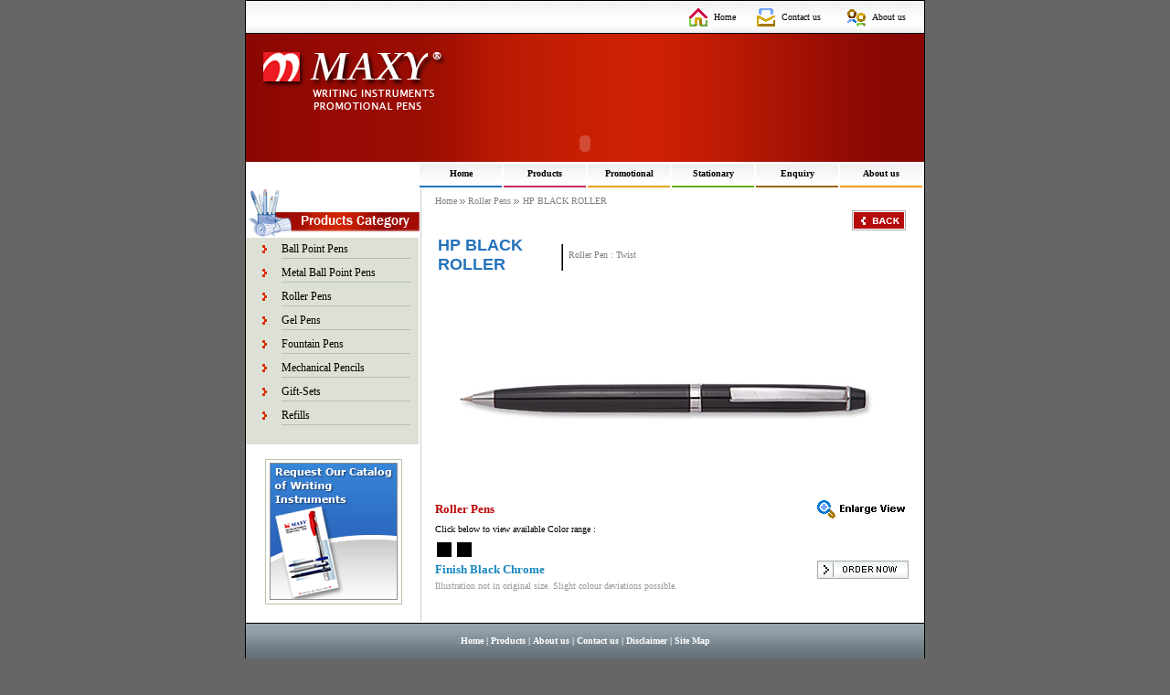

--- FILE ---
content_type: text/html
request_url: https://www.maxypen.com/pens.asp?M=HP-BLACK-ROLLER&REF=PRODUCT
body_size: 7755
content:


<html>

<head>
<meta http-equiv="Content-Type" content="text/html; charset=WINDOWS-1252">
<meta http-equiv="Content-Language" content="en-us">
<title>Maxy Pen | Manufacturers and exporters Writing Instruments | Promotional Pens India</title>
    <meta name="robots" content="index,follow">
    <meta name="description" content="Maxy Pens - MH Products India’s Established Manufacturers and Exporters of writing instruments, Promotional pens, Plastic Ball Point Pens, Gel Pens, Metal Pens, Roller Pens and Gift Sets. Maxy Pen Manufacturers and Exporters of Promotional pens, pens for advertising, Corporate Gifts and Office supplies at Mumbai, India." />
	<meta name="keywords" content="maxy, maxy Pen, maxy writing instruments, manufacturers and exporters of writing instruments, promotional pens,  manufacturer writing instruments, suppliers promotional pens, Metal Pens, Corporate Gifts, Pen, Promotions, Ball point pens, Pen Gift Sets, Pen Writing Instruments, Pen Exporter, MH Products Exporters Writing Instruments Mumbai, India." />
	<meta name="revisit-after" content="5 days">
    <meta name="distribution" content="global">
    <meta name="rating" content="general">
    <meta name="author" content="ATITHI INFOTECH updated on 12/12/2010">
</head>
<link rel="stylesheet" type="text/css" href="styles/styles.css">
<link rel="shortcut icon" href="/favicon.ico" type="image/x-icon">
<SCRIPT language=JavaScript 
src="scripts/functions.js"></SCRIPT>

<script type="text/javascript">

function fun_getmodel(id)
{
	document.frmselected.which_selected.value=id
}

function open_on_entrance(url,name)
{ 

popupWin = window.open('https://www.maxypen.com/enlarge-view.asp?ID=375','enlarge', 'width=800,height=720,left=50,top=10')
}


function loadinit(){
var g_intCornerX = 0,
    g_intCornerY = 0;

  var i=getI("imgTopLeft");
  g_intCornerX=getIPageX(i);
  g_intCornerY=getIPageY(i);  
  div=getE("dynloadarea");
    if(div) {
    setX(div,g_intCornerX + 206);
    setY(div,g_intCornerY+ 140); //128
    //showE(g_objFrame);
  }

}


</script>

<script type="text/javascript">


//Specify image paths and optional link (set link to "" for no link):
var dynimages=new Array()

dynimages[0]=['https://www.maxypen.com/IMAGES/MBPP/MAIN/HP-Black-Ballpen.jpg', ''] 
dynimages[1]=['https://www.maxypen.com/IMAGES/MBPP/MAIN/HP-Black-Roller.jpg', ''] 


// Model No
var linkmodel=new Array()

linkmodel[0]='HP BLACK ROLLER'
linkmodel[1]='HP BLACK ROLLER'


//Preload images ("yes" or "no"):
var preloadimg="yes"

//Set optional link target to be added to all images with a link:
var optlinktarget=""

//Set image border width
var imgborderwidth=0

//Optionally, change 1.0 and 0.7 below to affect Wipe gradient size and duration in seconds in IE5.5+:
var filterstring="progid:DXImageTransform.Microsoft.GradientWipe(GradientSize=0.7 Duration=0.9)"

///////No need to edit beyond here/////

if (preloadimg =="yes"){
for (x=0; x<dynimages.length; x++){
var myimage=new Image()
myimage.src=dynimages[x][0]
}
}

function returnimgcode(theimg){
var imghtml=""
if (theimg[1]!="")
imghtml='<a href="'+theimg[1]+'" target="'+optlinktarget+'">'
imghtml+='<img src="'+theimg[0]+'" border="'+imgborderwidth+'" GALLERYIMG="no">'
if (theimg[1]!="")
imghtml+='</a>'
return imghtml
}

function modifyimage(loadarea, imgindex, modelarea){
if (document.getElementById){
var imgobj=document.getElementById(loadarea)
var modelobj=document.getElementById(modelarea)
//var uploadobj=document.getElementById(uploadarea)

if (imgobj.filters && window.createPopup){
imgobj.style.filter=filterstring
imgobj.filters[0].Apply()
//modelobj.innerHTML=linkmodel[imgindex]
//uploadobj.innerHTML=uploadmodel[imgindex]

}
imgobj.innerHTML=returnimgcode(dynimages[imgindex])
if (imgobj.filters && window.createPopup)
imgobj.filters[0].Play()
return false
}
}
var g_iResize;
function doResize() {
  clearTimeout(g_iResize);
  g_iResize=setTimeout("loadinit()",1)
}

</script>
<style>

.borderimage{
border:0px solid white;
}
</style>

<body onresize=doResize(); onload="modifyimage('dynloadarea', 0,'model'); loadinit();" topmargin="0" leftmargin="0" rightmargin="0" bottommargin="0" marginwidth="0" marginheight="0" bgcolor="#666666">

<div align="center">
	<table width="742" cellspacing="0" cellpadding="0" bordercolor="#000000" id="table1" bgcolor="#FFFFFF" style="border-style: solid; border-width: 1px">
		<tr>
			<td>
			<div align="center">
				<table border="0" width="742" cellspacing="0" cellpadding="0" id="table2">
					<tr>
						<td background="images/topbg.gif" height="36">
						<table border="0" width="100%" cellpadding="0" id="table3">
							<tr>
								<td>&nbsp;</td>
								<td width="30">
								<p align="center">
								<img border="0" src="images/home.gif" width="20" height="20"></td>
								<td width="40"><font face="Verdana" size="1">
								<a class="toplink" href="index.htm">Home</a></font></td>
								<td width="30">
								<p align="center">
								<img border="0" src="images/contact-us.gif" width="20" height="20"></td>
								<td width="65"><font face="Verdana" size="1">
								<a class="toplink" href="contact-mhproducts.htm">Contact us</a></font></td>
								<td width="30">
								<p align="center">
								<img border="0" src="images/about_us.gif" width="20" height="20"></td>
								<td width="55"><font face="Verdana" size="1">
								<a class="toplink" href="about-maxypens.htm">About us</a></font></td>
							</tr>
						</table>
						</td>
					</tr>
					<tr>
						<td background="images/mainbg.gif">
						<img border="0" src="images/maxy.gif" width="230" height="99"><br>
						<object classid="clsid:d27cdb6e-ae6d-11cf-96b8-444553540000" codebase="http://fpdownload.macromedia.com/pub/shockwave/cabs/flash/swflash.cab#version=6,0,0,0" width="742" height="41" id="styled" align="middle">
						<param name="allowScriptAccess" value="sameDomain" />
						<param name="movie" value="images/styled.swf" /><param name="menu" value="false" />
						<param name="quality" value="High" /><param name="bgcolor" value="#ffffff" />
						<embed src="images/styled.swf" menu="false" quality="High" bgcolor="#ffffff" width="742" height="41" name="styled" align="middle" allowScriptAccess="sameDomain" type="application/x-shockwave-flash" pluginspage="http://www.macromedia.com/go/getflashplayer" />
					</object></td>
					</tr>
					<tr>
						<td><table border="0" width="100%" cellpadding="0" id="table6" bgcolor="#FFFFFF" height="25">
							<tr>
								<td bgcolor="#FFFFFF" rowspan="2">
						<img  id=imgTopLeft border="0" src="images/spacer.gif" width="1" height="22" name=imgTopLeft></td>
								<td width="90" background="images/topbg.gif" bgcolor="#FFFFFF" height="22">
								<p align="center"><b>
								<font face="Verdana" size="1">
								<a class="menu_home" href="index.htm">Home</a></font></b></td>
								<td width="90" bgcolor="#FFFFFF" background="images/topbg.gif" height="22">
								<p align="center"><b>
								<font face="Verdana" size="1">
								<a class="menu_products" href="products.htm">Products</a></font></b></td>
								<td width="90" bgcolor="#FFFFFF" background="images/topbg.gif" height="22">
								<p align="center"><b>
								<font face="Verdana" size="1">
								<a class="menu_promotional" href="promotional-pens.htm">Promotional</a></font></b></td>
								<td width="90" bgcolor="#FFFFFF" background="images/topbg.gif" height="22">
								<p align="center"><b>
								<font face="Verdana" size="1">
								<a class="menu_stationary" href="stationary-maxy-tube.htm">Stationary</a></font></b></td>
								<td width="90" bgcolor="#FFFFFF" background="images/topbg.gif" height="22">
								<p align="center"><b>
								<font face="Verdana" size="1">
								<a class="menu_enquiry" href="business-enquiry.htm">Enquiry</a></font></b></td>
								<td width="90" bgcolor="#FFFFFF" background="images/topbg.gif" height="22">
								<p align="center"><b>
								<font face="Verdana" size="1">
								<a class="menu_aboutus" href="about-maxypens.htm">About us</a></font></b></td>
							</tr>
							<tr>
								<td bgcolor="#2473BC" width="90">
								<img border="0" src="images/spacer.gif" width="1" height="2"></td>
								<td bgcolor="#C22C5C" width="90">
								<img border="0" src="images/spacer.gif" width="1" height="2"></td>
								<td bgcolor="#E2A41F" width="90">
								<img border="0" src="images/spacer.gif" width="1" height="2"></td>
								<td bgcolor="#66AE1E" width="90">
								<img border="0" src="images/spacer.gif" width="1" height="2"></td>
								<td bgcolor="#996600" width="90">
								<img border="0" src="images/spacer.gif" width="1" height="2"></td>
								<td bgcolor="#FF9900" width="90">
								<img border="0" src="images/spacer.gif" width="1" height="2"></td>
							</tr>
						</table>
</td>
					</tr>
					<tr>
						<td>
						<table border="0" width="100%" cellspacing="0" cellpadding="0" id="table7">
							<tr>
								<td width="191" valign="top">
								<img border="0" src="images/products_category.gif" width="191" height="53"><table border="0" width="99%" cellspacing="0" cellpadding="0" id="table8" bgcolor="#DDE1D5">
									<tr>
										<td width="23">
										<p align="right">
										<img border="0" src="images/arrow.gif" width="5" height="9"></td>
										<td width="16">&nbsp;</td>
										<td background="images/underline.gif" height="26">
										<font face="Verdana" size="2">
										<a class="mainlink" href="writing-instruments-ball-point-pens.htm">Ball Point 
										Pens</a></font></td>
										<td width="9">&nbsp;</td>
									</tr>
									<tr>
										<td width="23">
										<p align="right">
										<img border="0" src="images/arrow.gif" width="5" height="9" alt=""></td>
										<td width="16">&nbsp;</td>
										<td background="images/underline.gif" height="26">
										<font face="Verdana"  size ="2">
										<a class="mainlink" href="writing-instruments-metal-ball-point-pens.htm">
										Metal Ball Point Pens</a></font></td>
										<td width="9">&nbsp;</td>
									</tr>

									<tr>
										<td width="23">
										<p align="right">
										<img border="0" src="images/arrow.gif" width="5" height="9"></td>
										<td width="16">&nbsp;</td>
										<td background="images/underline.gif" height="26">
										<font face="Verdana" size="2">
										<a class="mainlink" href="roller-pens.htm">Roller Pens</a></font></td>
										<td width="9">&nbsp;</td>
									</tr>
									<tr>
										<td width="23">
										<p align="right">
										<img border="0" src="images/arrow.gif" width="5" height="9"></td>
										<td width="16">&nbsp;</td>
										<td background="images/underline.gif" height="26">
										<font face="Verdana" size="2">
										<a class="mainlink" href="gel-pens.htm">Gel Pens</a></font></td>
										<td width="9">&nbsp;</td>
									</tr>
									<tr>
										<td width="23">
										<p align="right">
										<img border="0" src="images/arrow.gif" width="5" height="9"></td>
										<td width="16">&nbsp;</td>
										<td background="images/underline.gif" height="26">
										<font face="Verdana" size="2">
										<a class="mainlink" href="fountain-pens.htm">Fountain Pens</a></font></td>
										<td width="9">&nbsp;</td>
									</tr>
									<tr>
										<td width="23">
										<p align="right">
										<img border="0" src="images/arrow.gif" width="5" height="9"></td>
										<td width="16">&nbsp;</td>
										<td background="images/underline.gif" height="26">
										<font face="Verdana" size="2">
										<a class="mainlink" href="mechanical-pencils.htm">Mechanical 
										Pencils</a></font></td>
										<td width="9">&nbsp;</td>
									</tr>
									<tr>
										<td width="23">
										<p align="right">
										<img border="0" src="images/arrow.gif" width="5" height="9"></td>
										<td width="16">&nbsp;</td>
										<td background="images/underline.gif" height="26">
										<font face="Verdana" size="2">
										<a class="mainlink" href="giftsets.htm">Gift-Sets</a></font></td>
										<td width="9">&nbsp;</td>
									</tr>
									<tr>
										<td width="23">
										<p align="right">
										<img border="0" src="images/arrow.gif" width="5" height="9"></td>
										<td width="16">&nbsp;</td>
										<td background="images/underline.gif" height="26">
										<font face="Verdana" size="2">
										<a class="mainlink" href="refills.htm">Refills</a></font></td>
										<td width="9">&nbsp;</td>
									</tr>
									<tr>
										<td width="23">&nbsp;</td>
										<td width="16">&nbsp;</td>
										<td>&nbsp;</td>
										<td width="9">&nbsp;</td>
									</tr>
								</table>
								<p align="center">
								<a title="Request Catalog" href="request-catalog.htm">
								<img border="0" src="images/request_catalog.gif" width="150" height="159"></a><br>
								<BR>
								</p>
								</td>
								<td width="1" valign="top" bgcolor="#CCCCCC">
								<img border="0" src="images/spacer.gif" width="1" height="1"></td>
								<td width="13">&nbsp;</td>
								<td valign="top">
								<table border="0" width="100%" cellpadding="0" id="table9">
									<tr>
										<td colspan="3">
										<font face="Verdana" size="1">
										<font color="#808080">
										<a class="historylink" href="index.htm">Home</a></font> </font>
        <font color="#808080" face="Verdana" size="1"> <img border="0" src="images/arrow_catagory_bw.gif" width="6" height="5"></font><font face="Verdana" size="1">
										<font color="#808080">
										Roller Pens
										</font></font><img border="0" src="images/arrow_catagory_bw.gif" width="6" height="5"> <font color="#808080" face="Verdana" size="1">
										HP BLACK ROLLER</a></font></td>
										
									</tr>
									<tr>
										<td colspan="3">
						<p align="right">
						<a href='products.htm'>
						<img border="0" src="images/back.gif" width="65" height="24" alt="BACK"></a></td>
									</tr>
									<tr>
										<td style="width: 75%">
										<table style="width: 100%">
											<tr>
												<td style="width:35%"><b>
										<font face="Arial" color="#2473BC" size="4">HP BLACK ROLLER
										</font></b></td>
												<td style="width:2%"><font size="6" face="Times New Roman">|</font></td>
												<td style="width:68%"><font face="Verdana" size="1" color="#808080">
										Roller Pen : Twist</font></td>
											</tr>
										</table>
										</td>
										<td width="2%">
										</td>
										<td width="23%" height="42">
										</td>
									</tr>
									<tr>
										<td style="width: 75%">&nbsp;</td>
										<td width="2%">&nbsp;</td>
										<td width="23%">&nbsp;</td>
									</tr>
									<tr>
										<td width="98%" colspan="3" style="border-style:solid; border-width:0px; ">
										<div id="dynloadarea" style="width:500;height:220;position:absolute" ></dIV>
											<img galleryimg="no" border="0" src="images/loading.gif" width="500" height="220"></td>
									</tr>
									<tr>
										<td style="width: 75%"><b>
										<font face="Verdana" size="2" color="#BB0000">
										Roller Pens</font></b></td>
										<td width="2%">&nbsp;</td>
										<td width="23%">
										<a href="javascript:open_on_entrance();">
										<img border="0" src="images/enlargeview.gif" width="100" height="20" align="right"></a></td>
									</tr>
									<tr>
										<td width="99%" colspan="3" height="20">
										<font face="Verdana" size="1">Click 
										below to view available Color range :</font></td>
									</tr>
									<tr>
										<td width="98%" colspan="3"><table border="0" cellpadding="0" id="table12">
											<tr>
											<td width='20' border='0'>
<a href='#'> <img src='images/black.gif' width='16' height='16' class='borderimage' onClick="fun_getmodel('375');return modifyimage('dynloadarea', 0,'model')" alt='BLACK'></a></td>
<td width='20' border='0'>
<a href='#'> <img src='images/black.gif' width='16' height='16' class='borderimage' onClick="fun_getmodel('376');return modifyimage('dynloadarea', 1,'model')" alt='BLACK'></a></td>

											</tr>
										</table>
</td>
									</tr>
									<tr>
										<td style="width: 75%">
												<b>
												<font face="Verdana" size="2" color="#1786c0">
												Finish Black Chrome</font></b></td>
										<td width="2%">&nbsp;</td>
										<td width="23%">
										<p align="right">
										<a title="ORDER NOW" href="business-enquiry.htm">
												<img border="0" src="images/ordernow.gif" width="100" height="20" alt="ORDER NOW"></a></td>
									</tr>
									<tr>
										<td width="99%" colspan="3">
										<font face="Verdana" size="1" color="#999999">
										Illustration not in original size. 
										Slight colour deviations possible.</font></td>
									</tr>
								</table>
								</td>
								<td width="15">&nbsp;</td>
							</tr>
						</table>
						</td>
					</tr>
					<tr>
						<td background="images/bottom_bar.gif" height="44">
						<p align="center">
						<font face="Verdana" size="1" color="#FFFFFF"><b>
						<a class="bottomlink" href="index.htm">Home</a> | 
						<a class="bottomlink" href="products.htm">Products</a> | 
						<a class="bottomlink" href="about-maxypens.htm">About us</a> | 
						<a class="bottomlink" href="contact-mhproducts.htm">Contact us</a> | Disclaimer |
						<a class="bottomlink" href="sitemap.htm">Site Map</a></b></font></td>
					</tr>
					<tr>
						<td background="images/bottom_shadow.gif">
						<img border="0" src="images/spacer.gif" width="1" height="12"></td>
					</tr>
					<tr>
						<td bgcolor="#CD2305" height="80">
							<table border="0" width="100%" cellspacing="0" cellpadding="0" id="table3">
								<tr>
									<td width="249" >
									<p align="center">
									<font face="Verdana" size="1" color="#FFFFFF">
									Privacy Policy<br>
									© 2010 Motiram Harkrishinlal Products<br>
									All rights reserved</font></td>
									<td width="7">
									<img border="0" src="images/vline.gif" width="1" height="45"></td>
									<td width="249">
									<p align="center">
									<font face="Verdana" size="1" color="#FFFFFF">
									<b>Motiram Harkrishinlal Products<br>
									</b>Writing Instruments<br>
									Manufacturer | Exporter | Importer<br>
									</b>D-1, Bajson Industrial Estate,<br>
									Andheri (East), Mumbai-400099<br>
									INDIA</font></td>
									<td width="7">
									<img border="0" src="images/vline.gif" width="1" height="45"></td>
									<td>
									<p align="center">
									<font face="Verdana" size="1" color="#FFFFFF">
									Tel: 91-22-28326397, 28370264 <br>
									contact@maxypen.com</font></td>
								</tr>
							</table>

</td>
					</tr>
					<tr>
						<td>
						<img border="0" src="images/spacer.gif" width="1" height="2"></td>
					</tr>
				</table>
			</div>
			</td>
		</tr>
	</table>
  	<form name="frmselected">
	  <input type="hidden" name="which_selected" value="375">
	</form>
</div>

<p align="center"><font face="Verdana" size="1" color="#C0C0C0">Designed by 
<a class="atithi" href="http://www.atithiinfotech.com">Atithi Infotech</a></font><font face="Verdana" size="1" color="#999999"><br>
&nbsp;</font></p>

<script language="JavaScript1.2">

var clickmessage="Copyright MH Products"

function disableclick(e) {
if (document.all) {
if (event.button==2||event.button==3) {
if (event.srcElement.tagName=="IMG"){
alert(clickmessage);
return false;
}
}
}
else if (document.layers) {
if (e.which == 3) {
alert(clickmessage);
return false;
}
}
else if (document.getElementById){
if (e.which==3&&e.target.tagName=="IMG"){
alert(clickmessage)
return false
}
}
}

function associateimages(){
for(i=0;i<document.images.length;i++)
document.images[i].onmousedown=disableclick;
}

if (document.all)
document.onmousedown=disableclick
else if (document.getElementById)
document.onmouseup=disableclick
else if (document.layers)
associateimages()
</script>
<script type="text/javascript">
var gaJsHost = (("https:" == document.location.protocol) ? "https://ssl." : "http://www.");
document.write(unescape("%3Cscript src='" + gaJsHost + "google-analytics.com/ga.js' type='text/javascript'%3E%3C/script%3E"));

</script>
<script type="text/javascript">
try {
var pageTracker = _gat._getTracker("UA-3439147-1");
pageTracker._trackPageview();
} catch(err) {}</script>

</body>

</html>

--- FILE ---
content_type: text/css
request_url: https://www.maxypen.com/styles/styles.css
body_size: 501
content:
.toplink      { font-family: Verdana; font-size:10; color: #000000;text-decoration:none }
:hover.toplink { font-family: Verdana; font-size:10; color: #CD2305; text-decoration:none  }
.menu_home      { font-family: Verdana; font-size:10; color: #000000;text-decoration:none }
:hover.menu_home { font-family: Verdana; font-size:10; color: #2473BC; text-decoration:none  }
.menu_products      { font-family: Verdana; font-size:10; color: #000000;text-decoration:none }
:hover.menu_products { font-family: Verdana; font-size:10; color: #C22C5C; text-decoration:none  }
.menu_promotional      { font-family: Verdana; font-size:10; color: #000000;text-decoration:none }
:hover.menu_promotional { font-family: Verdana; font-size:10; color: #E2A41F; text-decoration:none  }
.menu_stationary      { font-family: Verdana; font-size:10; color: #000000;text-decoration:none }
:hover.menu_stationary { font-family: Verdana; font-size:10; color: #66AE1E; text-decoration:none  }
.menu_enquiry      { font-family: Verdana; font-size:10; color: #000000;text-decoration:none }
:hover.menu_enquiry { font-family: Verdana; font-size:10; color: #996600; text-decoration:none  }
.menu_aboutus      { font-family: Verdana; font-size:10; color: #000000;text-decoration:none }
:hover.menu_aboutus { font-family: Verdana; font-size:10; color: #FF9900; text-decoration:none  }
.historylink      { font-family: Verdana; font-size:10; color: #808080;text-decoration:none }
:hover.historylink { font-family: Verdana; font-size:10; color: #000000; text-decoration:none  }
.mainlink      { font-family: Verdana; font-size:12; color: #000000;text-decoration:none }
:hover.mainlink { font-family: Verdana; font-size:12; color: #CD2305; text-decoration:none  }
.bottomlink      { font-family: Verdana; font-size:10; color: #FFFFFF;text-decoration:none; font-weight:bold }
:hover.bottomlink { font-family: Verdana; font-size:10; color: #FFCC00; text-decoration:none; font-weight:bold  }
.atithi      { font-family: Verdana; font-size:10; color: #C0C0C0;text-decoration:none; font-weight:bold }
:hover.atithi { font-family: Verdana; font-size:10; color: #FFFFFF; text-decoration:none; font-weight:bold  }
.productslink      { font-family: Arial; font-size:12; color: #BB0000;text-decoration:none; font-weight:bold }
:hover.productslink { font-family: Arial; font-size:12; color: #000000; text-decoration:underline; font-weight:bold  }
.sitemapblack      { font-family: Verdana; font-size:12; color: #000000;text-decoration:none; font-weight:bold }
:hover.sitemapblack { font-family: Verdana; font-size:12; color: #CD2305; text-decoration:underline; font-weight:bold  }
.onlineenquiry      { font-family: Verdana; font-size:12; color: #CD2305;text-decoration:none; font-weight:bold }
:hover.onlineenquiry { font-family: Verdana; font-size:12; color: #CD2305; text-decoration:underline; font-weight:bold  }

h1 {
	font-family: Verdana,Tahoma,Arial,Helvetica,Sans-Serif;
	font-size: 24px;
	color: #CD2305;
	text-decoration:none;
	font-weight: lighter;
}

h2 {
	background-image: url(../images/writing_instruments.gif);
    height:95px;
    width:270px;
	background-repeat:no-repeat;
	text-indent: -2000px;
}

--- FILE ---
content_type: application/javascript
request_url: https://www.maxypen.com/scripts/functions.js
body_size: 1846
content:
var doc=document,agt=navigator.userAgent;lay=doc.layers,ie4=doc.all,dom=doc.getElementById,ope=agt.match(/Opera/g);mac=agt.match(/mac/gi);safari=agt.match(/Safari/gi);

function getE(id,parentLay){
 lay=doc.layers;
 if(lay){arrLay=(parentLay?parentLay:self).document.layers;if(arrLay[id]){return arrLay[id];}for(i=0;i<arrLay.length;) return (getE(id,arrLay[i++]));}
 if(ie4)return doc.all[id];
 if(dom)return doc.getElementById(id);
}
function createE(id){
 if(lay){doc.layers[id]=new Layer(0);eval("document."+id+"=doc.layers[id]");}
 else{if(typeof doc.createElement!='undefined'){html="<div id='"+id+"' style=\"position:absolute\">&nbsp;</div>";
 oDiv=doc.createElement("DIV");if(oDiv){/*oDiv.innerHTML=html;*/oDiv.id=id;oDiv.style.position="absolute";doc.body.appendChild(oDiv);}
 else if(typeof doc.body.insertAdjacentHTML!='undefined')doc.body.insertAdjacentHTML("BeforeEnd",html);}}}
function writeHTML(e,h){
  if(lay){docLay=e.document;docLay.write(h);docLay.close();}
  if(typeof e.innerHTML!='undefined'){e.innerHTML=h;}}
function showE(e){lay?e.visibility='show':e.style.visibility='visible';}
function hideE(e){lay?e.visibility='hide':e.style.visibility='hidden';}
function getV(e) {return lay?e.visibility!="hide":e.style.visibility!="hidden";}

function setZ(e,z){lay?e.zIndex=z:e.style.zIndex=z;}
function getZ(e){return lay?e.zIndex:e.style.zIndex;}

function setX(e,x){lay?e.left=x:(ope?e.style.pixelLeft=x:e.style.left=x);}
function getX(e){
 if(lay)return(e.left);
 if(ie4||ope)return(e.style.pixelLeft);
 if(dom)return(parseInt(e.style.left));
 return -1;}
function setY(e,y){lay?e.top=y:(ope?e.style.pixelTop=y:e.style.top=y);}
function getY(e){
 if(lay)return(e.top);
 if(ie4||ope)return(e.style.pixelTop);
 if(dom)return(parseInt(e.style.top));
 return -1;}
function setW(e,w){lay?e.offsetWidth=w:(ope?e.style.pixelWidth=w:e.style.width=w);}
function getW(e){
 if(lay){if(e.width)return(e.width);if(e.clip)return(e.clip.right-e.clip.left);}
 if (ie4||ope){if(e.style.pixelWidth)return(e.style.pixelWidth);return(e.clientWidth);}
 if(e.style.width)return(parseInt(e.style.width));return(e.offsetWidth);}
function setH(e,h){lay?e.clip.height=h:(ope?e.style.pixelHeight=h:e.style.height=h);}
function getH(e){
 if(lay){if(e.height)return(e.height);if(e.clip)return(e.clip.bottom-e.clip.top);}
 if(ope){return e.style.pixelHeight;}
 if(ie4){return e.clientHeight;}
 if (e.style.height)return(parseInt(e.style.height));return(e.offsetHeight);}
function setClip(e,t,r,b,l) {
 if(lay){e.clip.top=t;e.clip.right=r;e.clip.bottom=b;e.clip.left=l;}
 else e.style.clip='rect('+t+' '+r+' '+b+' '+l+')';}

function getPageX(e) {return lay?e.pageX:e.offsetLeft;}
function getPageY(e) {return lay?e.pageY:e.offsetTop;}
function getPageW(){
 if(lay)return(document.width);
 if(dom&&!ie4)return(document.body.offsetWidth);
 return(document.body.scrollWidth);}
function getPageH(){
 if(lay)return(document.height);
 if(dom&&!ie4)return(document.body.offsetHeight); 
 return(document.body.scrollHeight);}
function getPageScrollX(){return lay?window.pageXOffset:document.body.scrollLeft;}
function getPageScrollY(){return lay?window.pageYOffset:document.body.scrollTop;}
function Scroller(e, x, y, w, h){
 setX(e,x);setY(e,y);setW(e,w);this.element=e;this.fullHeight=getH(e);
 this.clipX=0;this.clipY=0;this.clipWidth=w;this.clipHeight=h;setClip(e,0,w,h,0);
 this.moveUp=scroller_up;this.moveDown=scroller_down;showE(e);
 //if(!this.fullHeight)alert("Scroller creation failed");
 }
function scroller_up(step) {
 var cy=this.clipY;if(cy-step<0)step=cy;if(step<=0)return;
 var e=this.element,cx=this.clipX,ch=this.clipHeight;
 cy-=step;this.clipY=cy;setY(e,getY(e)+step);
 setClip(e,cy,cx+this.clipWidth,cy+ch,cx);}
function scroller_down(step){
 var h=this.fullHeight,cy=this.clipY,ch=this.clipHeight;
 if(h-cy-step<ch)step=h-cy-ch;if(step<=0)return;
 var e=this.element,cx=this.clipX;cy+=step;this.clipY=cy;setY(e,getY(e)-step);
 setClip(e,cy,cx+this.clipWidth,cy+ch,cx);}
function getI(id){
 if (lay)return findI(id, doc);
 if (ie4)return document.all[id];
 if(dom)return doc.getElementById(id);}
function findI(id, d){
 var i,img;
 for(i=0;i<d.images.length;i++)if(d.images[i].name==id)return d.images[i];
 for (i=0;i<d.layers.length;i++)if((img=findI(id,d.layers[i].document))!= null){img.container = d.layers[i];return img;}}
function getIPageX(im){
 var x,obj;
 if(lay)return (im.container)?(im.container.pageX+im.x):im.x;
 if(ie4||dom){x=0;obj=im;
  while(obj.offsetParent){x+=obj.offsetLeft;obj=obj.offsetParent;}
  return x+obj.offsetLeft;}}
function getIPageY(im){
 var y, obj;
 if(lay)return (im.container)?(im.container.pageY+im.y):im.y;
 if(ie4||dom){y=0;obj=im;
  while(obj.offsetParent){y+=obj.offsetTop;obj=obj.offsetParent;}
  return y+obj.offsetTop;}}